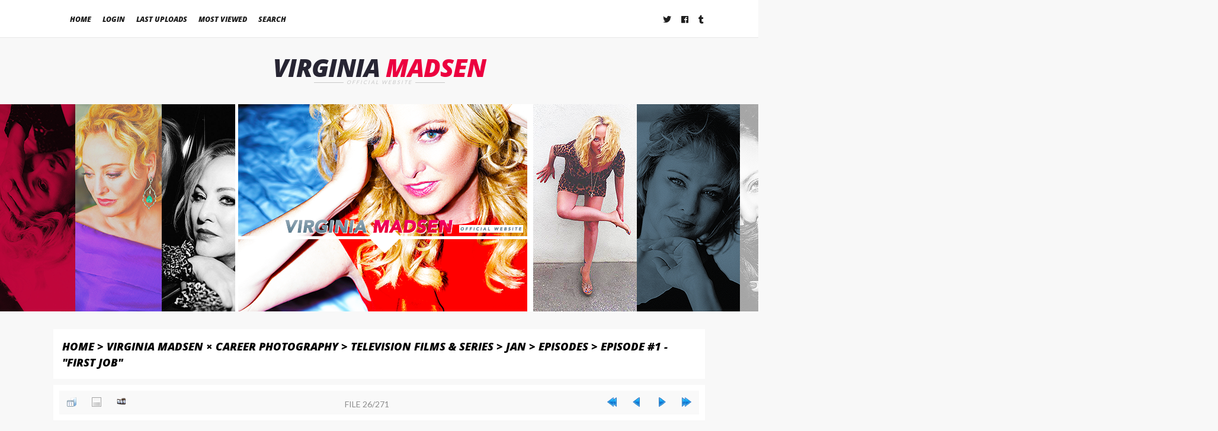

--- FILE ---
content_type: text/html; charset=utf-8
request_url: http://virginia-madsen.org/gallery/displayimage.php?pid=37255
body_size: 3684
content:
<!DOCTYPE html PUBLIC "-//W3C//DTD XHTML 1.0 Transitional//EN" "http://www.w3.org/TR/xhtml1/DTD/xhtml1-transitional.dtd">
<html xmlns="http://www.w3.org/1999/xhtml" xml:lang="en" lang="en" dir="ltr">
<head>
<meta http-equiv="Content-Type" content="text/html; charset=utf-8" />
<meta http-equiv="Pragma" content="no-cache" />
<meta name="viewport" content="width=device-width, initial-scale=1" />
<title>Episode #1 - &quot;First Job&quot; - Episode1 FirstJob-121 - Virginia Madsen Official Website</title>
<link rel="start" href="displayimage.php?album=1000&amp;pid=37135" title="Return to start" />
<link rel="prev" href="displayimage.php?album=1000&amp;pid=37252#top_display_media" title="See previous file" />
<link rel="last" href="displayimage.php?album=1000&amp;pid=37232" title="Skip to end" />
<link rel="next" href="displayimage.php?album=1000&amp;pid=37254#top_display_media" title="See next file"/>
<link rel="up" href="thumbnails.php?album=1000&amp;page=2" title="Return to the thumbnail page"/>

<link rel="stylesheet" href="https://use.fontawesome.com/releases/v5.3.1/css/all.css" integrity="sha384-mzrmE5qonljUremFsqc01SB46JvROS7bZs3IO2EmfFsd15uHvIt+Y8vEf7N7fWAU" crossorigin="anonymous" />
<link href="https://fonts.googleapis.com/css?family=Lato|Open+Sans:800i" rel="stylesheet" />
<link rel="stylesheet" href="themes/cordynu-cpg05/style.css" type="text/css" />
<link rel="stylesheet" href="themes/cordynu-cpg05/cpg.css" type="text/css" />
<script type="text/javascript">
/* <![CDATA[ */
    var js_vars = {"site_url":"http:\/\/virginia-madsen.org\/gallery","debug":false,"icon_dir":"images\/icons\/","lang_close":"Close","icon_close_path":"images\/icons\/close.png","cookies_allowed":true,"position":"25","album":"1000","cat":false,"count":"271","buttons":{"pic_info_title":"Display\/hide file information","pic_info_btn":"","slideshow_tgt":"displayimage.php?album=1000&amp;pid=37255&amp;slideshow=5000#top_display_media","slideshow_title":"Slideshow","slideshow_btn":"","loc":""},"picture_id":"37255"};
/* ]]> */
</script>
<script type="text/javascript" src="js/jquery-1.7.2.js"></script>
<script type="text/javascript" src="js/scripts.js"></script>
<script type="text/javascript" src="js/jquery.greybox.js"></script>
<script type="text/javascript" src="js/jquery.elastic.js"></script>
<script type="text/javascript" src="js/displayimage.js"></script>

</head>

<body>

<div id="wrap">
	<div class="container">
	<!--THIS IS YOUR NAVIGATION MENU!  DON'T TOUCH THIS CODING!-->
	<!--CREATE YOUR MENU BY GOING TO APPEARANCE > MENUS AND DON'T FORGET TO SAVE IT'S LOCATION TO 'MAIN MENU'-->
	<label class="collapse" for="_1">Menu</label><input id="_1" type="checkbox"> 
	<div class="cordynu-menu">            <!-- BEGIN home -->
        <a href="index.php" title="Go to the home page" >Home</a> 
  <!-- END home -->                    <!-- BEGIN login -->
        <a href="login.php?referer=displayimage.php%3Fpid%3D37255" title="Log me in" >Login</a> 
  <!-- END login -->                   <!-- BEGIN lastup -->
        <a href="thumbnails.php?album=lastup&amp;cat=-1000" title="Show most recent uploads" rel="nofollow">Last uploads</a> 
  <!-- END lastup -->    <!-- BEGIN topn -->
        <a href="thumbnails.php?album=topn&amp;cat=-1000" title="Show most viewed items" rel="nofollow">Most viewed</a> 
  <!-- END topn -->      <!-- BEGIN search -->
        <a href="search.php" title="Search the gallery" >Search</a> 
  <!-- END search --></div>
	<!--END NAVIGATION MENU-->
	<div class="socials"><a href="https://twitter.com/madlyv" target="_blank" title="Follow Us on Twitter!"><i class="fab fa-twitter"></i></a> &nbsp; <a href="http://facebook.com/ActressVirginiaMadsen" target="_blank" title="Like Us on Facebook!"><i class="fab fa-facebook"></i></a> &nbsp; <a href="http://virginiamadsen.tumblr.com/" target="_blank" title="Follow Us on Tumblr!"><i class="fab fa-tumblr"></i></a></div>
	<div style="clear:both;"></div>
	</div><!-- END .CONTAINER -->
</div><!-- END #WRAP -->

<h1 class="sitename">Virginia <span> Madsen </span></h1>
<div class="sitename-tag">Official Website</div>

<div id="header">
	<div id="head1"></div>
	<div id="head2">
	  <div id="welcome"></div><!-- END #WELCOME --></div>
	<div id="head3"></div>
</div><!-- END #HEADER -->

	<div class="container">

<div id="content">




<!-- Start standard table -->
<table align="center" width="100%" cellspacing="1" cellpadding="0" class="maintable ">

        <tr>
            <td colspan="3" align="left" class="tableh1">
                <span class="statlink"><a href="index.php">Home</a> > <a href="index.php?cat=149">Virginia Madsen × Career Photography</a> > <a href="index.php?cat=145">Television Films &amp; Series</a> > <a href="index.php?cat=188">Jan</a> > <a href="index.php?cat=190">Episodes</a> > <a href="thumbnails.php?album=1000">Episode #1 - &quot;First Job&quot;</a></span>
            </td>
        </tr>
</table>
<!-- End standard table -->
<a name="top_display_media"></a>
<!-- Start standard table -->
<table align="center" width="100%" cellspacing="1" cellpadding="0" class="maintable ">

        <tr>
                <td align="center" valign="middle" class="navmenu" width="48"><a href="thumbnails.php?album=1000&amp;page=2" class="navmenu_pic" title="Return to the thumbnail page"><img src="images/navbar/thumbnails.png" align="middle" border="0" alt="Return to the thumbnail page" /></a></td>
<!-- BEGIN pic_info_button -->
                <!-- button will be added by displayimage.js -->
                <td id="pic_info_button" align="center" valign="middle" class="navmenu" width="48"></td>
<!-- END pic_info_button -->
<!-- BEGIN slideshow_button -->
                <!-- button will be added by displayimage.js -->
                <td id="slideshow_button" align="center" valign="middle" class="navmenu" width="48"></td>
<!-- END slideshow_button -->
                <td align="center" valign="middle" class="navmenu" width="100%">FILE 26/271</td>


<!-- BEGIN nav_start -->
                <td align="center" valign="middle" class="navmenu" width="48"><a href="displayimage.php?album=1000&amp;pid=37135#top_display_media" class="navmenu_pic" title="Return to start"><img src="images/navbar/start.png" border="0" align="middle" alt="Return to start" /></a></td>
<!-- END nav_start -->
<!-- BEGIN nav_prev -->
                <td align="center" valign="middle" class="navmenu" width="48"><a href="displayimage.php?album=1000&amp;pid=37252#top_display_media" class="navmenu_pic" title="See previous file"><img src="images/navbar/prev.png" border="0" align="middle" alt="See previous file" /></a></td>
<!-- END nav_prev -->
<!-- BEGIN nav_next -->
                <td align="center" valign="middle" class="navmenu" width="48"><a href="displayimage.php?album=1000&amp;pid=37254#top_display_media" class="navmenu_pic" title="See next file"><img src="images/navbar/next.png" border="0" align="middle" alt="See next file" /></a></td>
<!-- END nav_next -->
<!-- BEGIN nav_end -->
                <td align="center" valign="middle" class="navmenu" width="48"><a href="displayimage.php?album=1000&amp;pid=37232#top_display_media" class="navmenu_pic" title="Skip to end"><img src="images/navbar/end.png" border="0" align="middle" alt="Skip to end" /></a></td>
<!-- END nav_end -->

        </tr>
</table>
<!-- End standard table -->

<!-- Start standard table -->
<table align="center" width="100%" cellspacing="1" cellpadding="0" class="maintable ">
        <tr>
                <td align="center" class="display_media" nowrap="nowrap">
                        <table width="100%" cellspacing="2" cellpadding="0">
                                <tr>
                                        <td align="center" style="{SLIDESHOW_STYLE}">
                                                <img src="albums/Career/TVFilmsAndSeries/2012_Jan/Episode1_FirstJob-121.jpg" width="1920" height="1080" class="image" border="0" alt="Episode1_FirstJob-121.jpg" title="Episode1_FirstJob-121.jpg" /><br />

                                        </td>
                                </tr>
                        </table>
                </td>
            </tr>
            <tr>
                <td>
                        <table width="100%" cellspacing="2" cellpadding="0" class="tableb tableb_alternate">
                                        <tr>
                                                <td align="center">
                                                        
                                                </td>
                                        </tr>
                        </table>



                </td>
        </tr>
</table>
<!-- End standard table -->

<div id="picinfo" style="display: block;">

<!-- Start standard table -->
<table align="center" width="100%" cellspacing="1" cellpadding="0" class="maintable ">
        <tr><td colspan="2" class="tableh2">File information</td></tr>
        <tr><td class="tableb tableb_alternate" valign="top" >Filename:</td><td class="tableb tableb_alternate">Episode1_FirstJob-121.jpg</td></tr>
        <tr><td class="tableb tableb_alternate" valign="top" >Album name:</td><td class="tableb tableb_alternate"><span class="alblink"><a href="profile.php?uid=1">LaLa</a> / <a href="thumbnails.php?album=1000">Episode #1 - &quot;First Job&quot;</a></span></td></tr>
        <tr><td class="tableb tableb_alternate" valign="top" >Filesize:</td><td class="tableb tableb_alternate"><span dir="ltr">103&nbsp;KiB</span></td></tr>
        <tr><td class="tableb tableb_alternate" valign="top" >Date added:</td><td class="tableb tableb_alternate">Aug 28, 2013</td></tr>
        <tr><td class="tableb tableb_alternate" valign="top" >Dimensions:</td><td class="tableb tableb_alternate">1920 x 1080 pixels</td></tr>
        <tr><td class="tableb tableb_alternate" valign="top" >Displayed:</td><td class="tableb tableb_alternate">64 times</td></tr>
        <tr><td class="tableb tableb_alternate" valign="top" >URL:</td><td class="tableb tableb_alternate"><a href="http://virginia-madsen.org/gallery/displayimage.php?pid=37255" >http://virginia-madsen.org/gallery/displayimage.php?pid=37255</a></td></tr>
        <tr><td class="tableb tableb_alternate" valign="top" >Favorites:</td><td class="tableb tableb_alternate"><a href="addfav.php?pid=37255&amp;referer=displayimage.php%3Fpid%3D37255" >Add to Favorites</a></td></tr>
</table>
<!-- End standard table -->
</div>
<a name="comments_top"></a><div id="comments">
</div>


</div><!-- END #CONTENT -->

</div><!-- END .CONTAINER -->

<div id="footer">

<div class="container">

<a href="http://virginia-madsen.org" target="_blank">&copy; 2009-2020 Virginia Madsen Official Website</a> &nbsp;/&nbsp; <a href="https://cordy.nu/" target="_blank">Designed by Cordy</a> &nbsp;/&nbsp; <a href="https://coppermine-gallery.net/" target="_blank">Powered by Coppermine Photo Gallery</a> &nbsp;/&nbsp; 

 <a href="http://facebook.com/DiamondStarzSM" title="" target="_blank">A Part Of Diamond Starz SM</a><br />

This is the official photo gallery of actress and producer Virginia Madsen therefore is endorsed, approved and visited by herself. This photo gallery is maintained solely by her Webmistress. All original material on this site should be considered copyrighted, owned by Virginia Madsen and reserved for usage only with written permission. All rights are reserved. All graphics and content were made exclusively for this website, please do not reproduce. Absolutely no copyright infringement is intended and all content is copyright of it's original owner. Virginia Madsen is repped by UTA and Untitled. Please email the Webmistress for any inquiries.

</div><!-- END .CONTAINER -->

</div><!-- END FOOTER DIV -->
<!--Coppermine Photo Gallery 1.6.08 (stable)-->
</body>
</html>